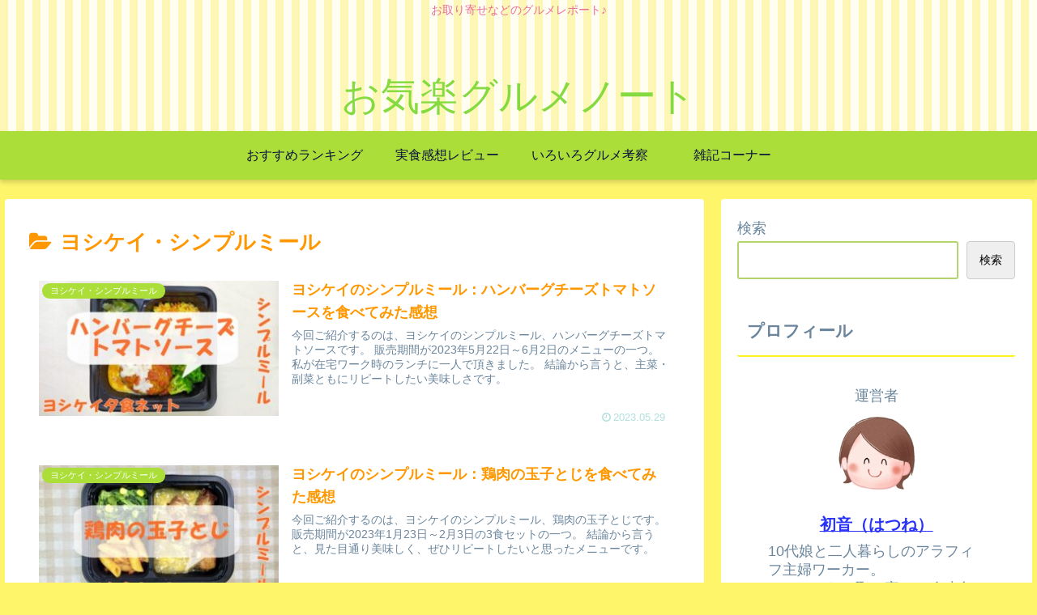

--- FILE ---
content_type: text/javascript; charset=utf-8
request_url: https://accaii.com/okiraku/script?ck1=0&xno=5a7ad782af866a3c&tz=0&scr=1280.720.24&inw=1280&dpr=1&ori=0&tch=0&geo=1&nav=Mozilla%2F5.0%20(Macintosh%3B%20Intel%20Mac%20OS%20X%2010_15_7)%20AppleWebKit%2F537.36%20(KHTML%2C%20like%20Gecko)%20Chrome%2F131.0.0.0%20Safari%2F537.36%3B%20ClaudeBot%2F1.0%3B%20%2Bclaudebot%40anthropic.com)&url=https%3A%2F%2Ftakuhaireitoubentou.com%2Fcategory%2Ffoodreview%2F%25E3%2583%25A8%25E3%2582%25B7%25E3%2582%25B1%25E3%2582%25A4%25E3%2583%25BB%25E3%2582%25B7%25E3%2583%25B3%25E3%2583%2597%25E3%2583%25AB%25E3%2583%259F%25E3%2583%25BC%25E3%2583%25AB%2F&ttl=%E3%83%A8%E3%82%B7%E3%82%B1%E3%82%A4%E3%83%BB%E3%82%B7%E3%83%B3%E3%83%97%E3%83%AB%E3%83%9F%E3%83%BC%E3%83%AB%20%7C%20%E3%81%8A%E6%B0%97%E6%A5%BD%E3%82%B0%E3%83%AB%E3%83%A1%E3%83%8E%E3%83%BC%E3%83%88&if=0&ct=0&wd=0&mile=&ref=&now=1769122985239
body_size: 199
content:
window.accaii.save('fd969664ac47464e.695c3401.6972aca9.0.3.3.0','takuhaireitoubentou.com');
window.accaii.ready(true);

--- FILE ---
content_type: text/javascript
request_url: https://accaii.com/init
body_size: 161
content:
typeof window.accaii.init==='function'?window.accaii.init('5a7ad782af866a3c'):0;